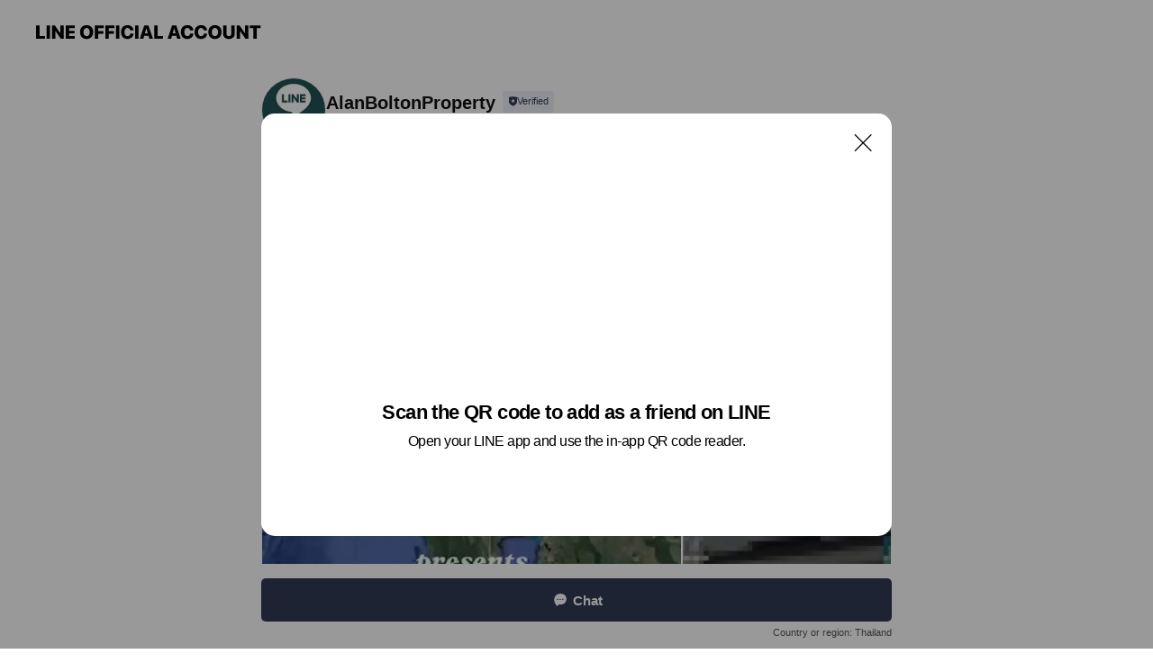

--- FILE ---
content_type: text/html; charset=utf-8
request_url: https://page.line.me/659dmdfe?openQrModal=true
body_size: 11730
content:
<!DOCTYPE html><html lang="en"><script id="oa-script-list" type="application/json">https://page.line-scdn.net/_next/static/chunks/pages/_app-c0b699a9d6347812.js,https://page.line-scdn.net/_next/static/chunks/pages/%5BsearchId%5D-b8e443852bbb5573.js</script><head><meta charSet="UTF-8"/><meta name="viewport" content="width=device-width,initial-scale=1,minimum-scale=1,maximum-scale=1,user-scalable=no,viewport-fit=cover"/><link rel="apple-touch-icon" sizes="180x180" href="https://page.line-scdn.net/favicons/apple-touch-icon.png"/><link rel="icon" type="image/png" sizes="32x32" href="https://page.line-scdn.net/favicons/favicon-32x32.png"/><link rel="icon" type="image/png" sizes="16x16" href="https://page.line-scdn.net/favicons/favicon-16x16.png&quot;"/><link rel="mask-icon" href="https://page.line-scdn.net/favicons/safari-pinned-tab.svg" color="#4ecd00"/><link rel="shortcut icon" href="https://page.line-scdn.net/favicons/favicon.ico"/><meta name="theme-color" content="#ffffff"/><meta property="og:image" content="https://page-share.line.me//%40659dmdfe/global/og_image.png?ts=1769077684805"/><meta name="twitter:card" content="summary_large_image"/><link rel="stylesheet" href="https://unpkg.com/swiper@6.8.1/swiper-bundle.min.css"/><title>AlanBoltonProperty | LINE Official Account</title><meta property="og:title" content="AlanBoltonProperty | LINE Official Account"/><meta name="twitter:title" content="AlanBoltonProperty | LINE Official Account"/><link rel="canonical" href="https://page.line.me/659dmdfe"/><meta property="line:service_name" content="Official Account"/><meta name="description" content="AlanBoltonProperty&#x27;s LINE official account profile page. Add them as a friend for the latest news."/><link rel="preload" as="image" href="https://voom-obs.line-scdn.net/r/myhome/hex/cj0tNHFmY3VlY21na3NkaiZzPWpwNyZ0PWQmdT0xZmJlNGtocGczaDAwJmk9MA/w480" media="(max-width: 480px)"/><link rel="preload" as="image" href="https://voom-obs.line-scdn.net/r/myhome/hex/cj0tNHFmY3VlY21na3NkaiZzPWpwNyZ0PWQmdT0xZmJlNGtocGczaDAwJmk9MA/w750" media="(min-width: 480.1px)"/><meta name="next-head-count" content="19"/><link rel="preload" href="https://page.line-scdn.net/_next/static/css/5066c0effeea9cdd.css" as="style"/><link rel="stylesheet" href="https://page.line-scdn.net/_next/static/css/5066c0effeea9cdd.css" data-n-g=""/><link rel="preload" href="https://page.line-scdn.net/_next/static/css/32cf1b1e6f7e57c2.css" as="style"/><link rel="stylesheet" href="https://page.line-scdn.net/_next/static/css/32cf1b1e6f7e57c2.css" data-n-p=""/><noscript data-n-css=""></noscript><script defer="" nomodule="" src="https://page.line-scdn.net/_next/static/chunks/polyfills-c67a75d1b6f99dc8.js"></script><script src="https://page.line-scdn.net/_next/static/chunks/webpack-53e0f634be95aa19.js" defer=""></script><script src="https://page.line-scdn.net/_next/static/chunks/framework-5d5971fdfab04833.js" defer=""></script><script src="https://page.line-scdn.net/_next/static/chunks/main-34d3f9ccc87faeb3.js" defer=""></script><script src="https://page.line-scdn.net/_next/static/chunks/e893f787-81841bf25f7a5b4d.js" defer=""></script><script src="https://page.line-scdn.net/_next/static/chunks/fd0ff8c8-d43e8626c80b2f59.js" defer=""></script><script src="https://page.line-scdn.net/_next/static/chunks/518-b33b01654ebc3704.js" defer=""></script><script src="https://page.line-scdn.net/_next/static/chunks/421-6db75eee1ddcc32a.js" defer=""></script><script src="https://page.line-scdn.net/_next/static/chunks/35-fb8646fb484f619c.js" defer=""></script><script src="https://page.line-scdn.net/_next/static/chunks/840-7f91c406241fc0b6.js" defer=""></script><script src="https://page.line-scdn.net/_next/static/chunks/137-ae3cbf072ff48020.js" defer=""></script><script src="https://page.line-scdn.net/_next/static/chunks/124-86d261272c7b9cdd.js" defer=""></script><script src="https://page.line-scdn.net/_next/static/chunks/693-01dc988928332a88.js" defer=""></script><script src="https://page.line-scdn.net/_next/static/chunks/716-15a06450f7be7982.js" defer=""></script><script src="https://page.line-scdn.net/_next/static/chunks/155-8eb63f2603fef270.js" defer=""></script><script src="https://page.line-scdn.net/_next/static/bbauL09QAT8MhModpG-Ma/_buildManifest.js" defer=""></script><script src="https://page.line-scdn.net/_next/static/bbauL09QAT8MhModpG-Ma/_ssgManifest.js" defer=""></script></head><body class=""><div id="__next"><div class="wrap main" style="--profile-button-color:#323b54" data-background="false" data-theme="true" data-js-top="true"><header id="header" class="header header_web"><div class="header_wrap"><span class="header_logo"><svg xmlns="http://www.w3.org/2000/svg" fill="none" viewBox="0 0 250 17" class="header_logo_image" role="img" aria-label="LINE OFFICIAL ACCOUNT" title="LINE OFFICIAL ACCOUNT"><path fill="#000" d="M.118 16V1.204H3.88v11.771h6.121V16zm11.607 0V1.204h3.763V16zm6.009 0V1.204h3.189l5.916 8.541h.072V1.204h3.753V16h-3.158l-5.947-8.634h-.072V16zm15.176 0V1.204h10.14v3.025h-6.377V7.15h5.998v2.83h-5.998v2.994h6.378V16zm23.235.267c-4.491 0-7.3-2.943-7.3-7.66v-.02c0-4.707 2.83-7.65 7.3-7.65 4.502 0 7.311 2.943 7.311 7.65v.02c0 4.717-2.8 7.66-7.311 7.66m0-3.118c2.153 0 3.486-1.763 3.486-4.542v-.02c0-2.8-1.363-4.533-3.486-4.533-2.102 0-3.466 1.723-3.466 4.532v.02c0 2.81 1.354 4.543 3.466 4.543M65.291 16V1.204h10.07v3.025h-6.306v3.373h5.732v2.881h-5.732V16zm11.731 0V1.204h10.07v3.025h-6.307v3.373h5.732v2.881h-5.732V16zm11.73 0V1.204h3.764V16zm12.797.267c-4.44 0-7.198-2.84-7.198-7.67v-.01c0-4.83 2.779-7.65 7.198-7.65 3.866 0 6.542 2.481 6.676 5.793v.103h-3.62l-.021-.154c-.235-1.538-1.312-2.625-3.035-2.625-2.06 0-3.363 1.692-3.363 4.522v.01c0 2.861 1.313 4.563 3.374 4.563 1.63 0 2.789-1.015 3.045-2.666l.02-.112h3.62l-.01.112c-.133 3.312-2.84 5.784-6.686 5.784m8.47-.267V1.204h3.763V16zm5.189 0 4.983-14.796h4.604L129.778 16h-3.947l-.923-3.25h-4.83l-.923 3.25zm7.249-11.577-1.6 5.62h3.271l-1.599-5.62zM131.204 16V1.204h3.763v11.771h6.121V16zm14.868 0 4.983-14.796h4.604L160.643 16h-3.948l-.923-3.25h-4.83L150.02 16zm7.249-11.577-1.599 5.62h3.271l-1.6-5.62zm14.653 11.844c-4.44 0-7.198-2.84-7.198-7.67v-.01c0-4.83 2.779-7.65 7.198-7.65 3.866 0 6.542 2.481 6.675 5.793v.103h-3.619l-.021-.154c-.236-1.538-1.312-2.625-3.035-2.625-2.061 0-3.363 1.692-3.363 4.522v.01c0 2.861 1.312 4.563 3.373 4.563 1.631 0 2.789-1.015 3.046-2.666l.02-.112h3.62l-.01.112c-.134 3.312-2.841 5.784-6.686 5.784m15.258 0c-4.44 0-7.198-2.84-7.198-7.67v-.01c0-4.83 2.778-7.65 7.198-7.65 3.866 0 6.542 2.481 6.675 5.793v.103h-3.619l-.021-.154c-.236-1.538-1.312-2.625-3.035-2.625-2.061 0-3.363 1.692-3.363 4.522v.01c0 2.861 1.312 4.563 3.373 4.563 1.631 0 2.789-1.015 3.046-2.666l.02-.112h3.62l-.011.112c-.133 3.312-2.84 5.784-6.685 5.784m15.36 0c-4.491 0-7.3-2.943-7.3-7.66v-.02c0-4.707 2.83-7.65 7.3-7.65 4.502 0 7.311 2.943 7.311 7.65v.02c0 4.717-2.799 7.66-7.311 7.66m0-3.118c2.154 0 3.487-1.763 3.487-4.542v-.02c0-2.8-1.364-4.533-3.487-4.533-2.102 0-3.466 1.723-3.466 4.532v.02c0 2.81 1.354 4.543 3.466 4.543m15.514 3.118c-3.855 0-6.367-2.184-6.367-5.517V1.204h3.763v9.187c0 1.723.923 2.758 2.615 2.758 1.681 0 2.604-1.035 2.604-2.758V1.204h3.763v9.546c0 3.322-2.491 5.517-6.378 5.517M222.73 16V1.204h3.189l5.916 8.541h.072V1.204h3.753V16h-3.158l-5.947-8.634h-.072V16zm18.611 0V4.229h-4.081V1.204h11.915v3.025h-4.081V16z"></path></svg></span></div></header><div class="container"><div data-intersection-target="profileFace" class="_root_f63qr_2 _modeLiffApp_f63qr_155"><div class="_account_f63qr_11"><div class="_accountHead_f63qr_16"><div class="_accountHeadIcon_f63qr_22"><a class="_accountHeadIconLink_f63qr_31" href="/659dmdfe/profile/img"><div class="_root_19dwp_1"><img class="_thumbnailImage_19dwp_8" src="https://profile.line-scdn.net/0h8rU7caIXZ11oTnWzKa4YClQLaTAfYGEVEH8ra0RIPToSLCVZVCApbExHPmlFLCdcVCEhaUtLPzoS/preview" alt="Show profile photo" width="70" height="70"/></div></a></div><div class="_accountHeadContents_f63qr_34"><h1 class="_accountHeadTitle_f63qr_37"><span class="_accountHeadTitleText_f63qr_51">AlanBoltonProperty</span><button type="button" class="_accountHeadBadge_f63qr_54" aria-label="Show account info"><span class="_root_4p75h_1 _typeCertified_4p75h_20"><span class="_icon_4p75h_17"><span role="img" aria-label="Verification status" class="la labs _iconImage_4p75h_17" style="width:11px;aspect-ratio:1;display:inline-grid;place-items:stretch"><svg xmlns="http://www.w3.org/2000/svg" data-laicon-version="10.2" viewBox="0 0 20 20" fill="currentColor"><g transform="translate(-2 -2)"><path d="M12 2.5c-3.7 0-6.7.7-7.8 1-.3.2-.5.5-.5.8v8.9c0 3.2 4.2 6.3 8 8.2.1 0 .2.1.3.1s.2 0 .3-.1c3.9-1.9 8-5 8-8.2V4.3c0-.3-.2-.6-.5-.7-1.1-.3-4.1-1.1-7.8-1.1zm0 4.2 1.2 2.7 2.7.3-1.9 2 .4 2.8-2.4-1.2-2.4 1.3.4-2.8-1.9-2 2.7-.3L12 6.7z"/></g></svg></span></span><span class="_label_4p75h_42">Verified</span></span></button></h1><div class="_accountHeadSubTexts_f63qr_58"><p class="_accountHeadSubText_f63qr_58">Friends<!-- --> <!-- -->6,069</p></div></div></div><div class="_accountInfo_f63qr_73"><p class="_accountInfoText_f63qr_85">Sale &amp; Rent</p></div><div class="_actionButtons_f63qr_152"><div><div class="_root_1nhde_1"><button type="button" class="_button_1nhde_9"><span class="_icon_1nhde_31"><span role="img" class="la lar" style="width:14px;aspect-ratio:1;display:inline-grid;place-items:stretch"><svg xmlns="http://www.w3.org/2000/svg" data-laicon-version="15.0" viewBox="0 0 20 20" fill="currentColor"><g transform="translate(-2 -2)"><path d="M11.8722 10.2255a.9.9 0 1 0 0 1.8.9.9 0 0 0 0-1.8Zm-3.5386 0a.9.9 0 1 0 0 1.8.9.9 0 0 0 0-1.8Zm7.0767 0a.9.9 0 1 0 0 1.8.9.9 0 0 0 0-1.8Z"/><path d="M6.5966 6.374c-1.256 1.2676-1.988 3.1338-1.988 5.5207 0 2.8387 1.6621 5.3506 2.8876 6.8107.6247-.8619 1.6496-1.7438 3.2265-1.7444h.0015l2.2892-.0098h.0028c3.4682 0 6.2909-2.8223 6.2909-6.2904 0-1.9386-.7072-3.4895-1.9291-4.5632C16.1475 5.0163 14.3376 4.37 12.0582 4.37c-2.3602 0-4.2063.7369-5.4616 2.004Zm-.9235-.915C7.2185 3.8991 9.4223 3.07 12.0582 3.07c2.5189 0 4.6585.7159 6.1779 2.051 1.5279 1.3427 2.371 3.2622 2.371 5.5398 0 4.1857-3.4041 7.5896-7.5894 7.5904h-.0015l-2.2892.0098h-.0028c-1.33 0-2.114.9634-2.5516 1.8265l-.4192.8269-.6345-.676c-1.2252-1.3055-3.8103-4.4963-3.8103-8.3437 0-2.6555.8198-4.8767 2.3645-6.4358Z"/></g></svg></span></span><span class="_label_1nhde_14">Chat</span></button></div><div class="_root_1nhde_1"><a role="button" href="https://line.me/R/home/public/main?id=659dmdfe&amp;utm_source=businessprofile&amp;utm_medium=action_btn" class="_button_1nhde_9"><span class="_icon_1nhde_31"><span role="img" class="la lar" style="width:14px;aspect-ratio:1;display:inline-grid;place-items:stretch"><svg xmlns="http://www.w3.org/2000/svg" data-laicon-version="15.0" viewBox="0 0 20 20" fill="currentColor"><g transform="translate(-2 -2)"><path d="M6.0001 4.5104a.35.35 0 0 0-.35.35v14.2792a.35.35 0 0 0 .35.35h12a.35.35 0 0 0 .35-.35V4.8604a.35.35 0 0 0-.35-.35h-12Zm-1.65.35c0-.9112.7387-1.65 1.65-1.65h12c.9113 0 1.65.7388 1.65 1.65v14.2792c0 .9113-.7387 1.65-1.65 1.65h-12c-.9113 0-1.65-.7387-1.65-1.65V4.8604Z"/><path d="M15.0534 12.65H8.9468v-1.3h6.1066v1.3Zm0-3.3413H8.9468v-1.3h6.1066v1.3Zm0 6.6827H8.9468v-1.3h6.1066v1.3Z"/></g></svg></span></span><span class="_label_1nhde_14">Posts</span></a></div><div class="_root_1nhde_1"><button type="button" class="_button_1nhde_9"><span class="_icon_1nhde_31"><span role="img" class="la lar" style="width:14px;aspect-ratio:1;display:inline-grid;place-items:stretch"><svg xmlns="http://www.w3.org/2000/svg" data-laicon-version="15.0" viewBox="0 0 20 20" fill="currentColor"><g transform="translate(-2 -2)"><path d="m7.2948 4.362 2.555 2.888a.137.137 0 0 1-.005.188l-1.771 1.771a.723.723 0 0 0-.183.316.8889.8889 0 0 0-.031.215 1.42 1.42 0 0 0 .038.351c.052.23.16.51.333.836.348.654.995 1.551 2.143 2.699 1.148 1.148 2.045 1.795 2.7 2.144.325.173.605.28.835.332.113.025.233.042.351.038a.8881.8881 0 0 0 .215-.031.7244.7244 0 0 0 .316-.183l1.771-1.772a.1367.1367 0 0 1 .188-.005l2.889 2.556a.9241.9241 0 0 1 .04 1.346l-1.5 1.5c-.11.11-.4.28-.93.358-.516.076-1.21.058-2.06-.153-1.7-.422-4.002-1.608-6.67-4.276-2.667-2.667-3.853-4.97-4.275-6.668-.21-.851-.23-1.545-.153-2.06.079-.53.248-.821.358-.93l1.5-1.501a.9239.9239 0 0 1 1.346.04v.001Zm.973-.862a2.224 2.224 0 0 0-3.238-.099l-1.5 1.5c-.376.377-.623.97-.725 1.66-.104.707-.068 1.573.178 2.564.492 1.982 1.827 4.484 4.618 7.274 2.79 2.791 5.292 4.126 7.275 4.618.99.246 1.856.282 2.563.178.69-.102 1.283-.349 1.66-.725l1.5-1.5a2.2247 2.2247 0 0 0 .4408-2.5167 2.2252 2.2252 0 0 0-.5398-.7213l-2.889-2.557a1.4369 1.4369 0 0 0-1.968.06l-1.565 1.565a2.7941 2.7941 0 0 1-.393-.177c-.509-.27-1.305-.828-2.392-1.915-1.087-1.088-1.644-1.883-1.915-2.392a2.6894 2.6894 0 0 1-.177-.393l1.564-1.565c.537-.537.563-1.4.06-1.968L8.2678 3.5Z"/></g></svg></span></span><span class="_label_1nhde_14">LINE Call (free)</span></button></div></div></div></div></div><div class="content"><section class="section media_seemore" id="plugin-media-520756825004990" data-js-plugin="media"><a data-testid="link-with-next" class="link" href="/659dmdfe/media/520756825004990"><h2 class="title_section" data-testid="plugin-header"><span class="title">Mixed media feed</span><span class="text_more">See more</span></h2></a><div class="photo_plugin"><div class="photo_item ico_video"><a data-testid="link-with-next" href="/659dmdfe/media/520756825004990/item/1173217437372608500"><picture class="picture"><source media="(min-width: 480px)" srcSet="https://voom-obs.line-scdn.net/r/myhome/hex/cj0tNHFmY3VlY21na3NkaiZzPWpwNyZ0PWQmdT0xZmJlNGtocGczaDAwJmk9MA/w750?0"/><img class="image" alt="" src="https://voom-obs.line-scdn.net/r/myhome/hex/cj0tNHFmY3VlY21na3NkaiZzPWpwNyZ0PWQmdT0xZmJlNGtocGczaDAwJmk9MA/w480?0"/></picture></a></div><div class="photo_item"><a data-testid="link-with-next" href="/659dmdfe/media/520756825004990/item/1173165501853663000"><picture class="picture"><img class="image" alt=""/></picture></a></div><div class="photo_item"><a data-testid="link-with-next" href="/659dmdfe/media/520756825004990/item/1173105154431400400"><picture class="picture"><img class="image" alt=""/></picture></a></div><div class="photo_item"><a data-testid="link-with-next" href="/659dmdfe/media/520756825004990/item/1167108331589026600"><picture class="picture"><img class="image" alt=""/></picture></a></div><div class="photo_item"><a data-testid="link-with-next" href="/659dmdfe/media/520756825004990/item/1167092612682471200"><picture class="picture"><img class="image" alt=""/></picture></a></div><div class="photo_item"><a data-testid="link-with-next" href="/659dmdfe/media/520756825004990/item/1167084277278861800"><picture class="picture"><img class="image" alt=""/></picture></a></div><div class="photo_item"><a data-testid="link-with-next" href="/659dmdfe/media/520756825004990/item/1167040863560644600"><picture class="picture"><img class="image" alt=""/></picture></a></div><div class="photo_item"><a data-testid="link-with-next" href="/659dmdfe/media/520756825004990/item/1166972012230981600"><picture class="picture"><img class="image" alt=""/></picture></a></div><div class="photo_item"><a data-testid="link-with-next" href="/659dmdfe/media/520756825004990/item/1166919667708789000"><picture class="picture"><img class="image" alt=""/></picture></a></div></div></section><div class="go_top"><a class="btn_top"><span class="icon"><svg xmlns="http://www.w3.org/2000/svg" width="10" height="11" viewBox="0 0 10 11"><g fill="#111"><path d="M1.464 6.55L.05 5.136 5 .186 6.414 1.6z"></path><path d="M9.95 5.136L5 .186 3.586 1.6l4.95 4.95z"></path><path d="M6 1.507H4v9.259h2z"></path></g></svg></span><span class="text">Top</span></a></div></div></div><div id="footer" class="footer"><div class="account_info"><span class="text">@abpc</span></div><div class="provider_info"><span class="text">© LY Corporation</span><div class="link_group"><a data-testid="link-with-next" class="link" href="/659dmdfe/report">Report</a><a target="_self" rel="noopener" href="https://liff.line.me/1654867680-wGKa63aV/?utm_source=LINE&amp;utm_medium=referral&amp;utm_campaign=oa_profile_footer" class="link">Other official accounts</a></div></div></div><div class="floating_bar is_active"><div class="floating_button is_active"><a target="_blank" rel="noopener" data-js-chat-button="true" class="button_profile"><button type="button" class="button button_chat"><div class="button_content"><i class="icon"><svg xmlns="http://www.w3.org/2000/svg" width="39" height="38" viewBox="0 0 39 38"><path fill="#3C3E43" d="M24.89 19.19a1.38 1.38 0 11-.003-2.76 1.38 1.38 0 01.004 2.76m-5.425 0a1.38 1.38 0 110-2.76 1.38 1.38 0 010 2.76m-5.426 0a1.38 1.38 0 110-2.76 1.38 1.38 0 010 2.76m5.71-13.73c-8.534 0-13.415 5.697-13.415 13.532 0 7.834 6.935 13.875 6.935 13.875s1.08-4.113 4.435-4.113c1.163 0 2.147-.016 3.514-.016 6.428 0 11.64-5.211 11.64-11.638 0-6.428-4.573-11.64-13.108-11.64"></path></svg><svg width="20" height="20" viewBox="0 0 20 20" fill="none" xmlns="http://www.w3.org/2000/svg"><path fill-rule="evenodd" clip-rule="evenodd" d="M2.792 9.92c0-4.468 2.862-7.355 7.291-7.355 4.329 0 7.124 2.483 7.124 6.326a6.332 6.332 0 01-6.325 6.325l-1.908.008c-1.122 0-1.777.828-2.129 1.522l-.348.689-.53-.563c-1.185-1.264-3.175-3.847-3.175-6.953zm5.845 1.537h.834V7.024h-.834v1.8H7.084V7.046h-.833v4.434h.833V9.658h1.553v1.8zm4.071-4.405h.834v2.968h-.834V7.053zm-2.09 4.395h.833V8.48h-.834v2.967zm.424-3.311a.542.542 0 110-1.083.542.542 0 010 1.083zm1.541 2.77a.542.542 0 101.084 0 .542.542 0 00-1.084 0z" fill="#fff"></path></svg></i><span class="text">Chat</span></div></button></a></div><div class="region_area">Country or region:<!-- --> <!-- -->Thailand</div></div></div></div><script src="https://static.line-scdn.net/liff/edge/versions/2.27.1/sdk.js"></script><script src="https://static.line-scdn.net/uts/edge/stable/uts.js"></script><script id="__NEXT_DATA__" type="application/json">{"props":{"pageProps":{"initialDataString":"{\"lang\":\"en\",\"origin\":\"web\",\"opener\":{},\"device\":\"Desktop\",\"lineAppVersion\":\"\",\"requestedSearchId\":\"659dmdfe\",\"openQrModal\":true,\"isBusinessAccountLineMeDomain\":false,\"account\":{\"accountInfo\":{\"id\":\"520756825004988\",\"countryCode\":\"TH\",\"managingCountryCode\":\"TH\",\"basicSearchId\":\"@659dmdfe\",\"premiumSearchId\":\"@abpc\",\"subPageId\":\"520756825004989\",\"profileConfig\":{\"activateSearchId\":true,\"activateFollowerCount\":true},\"shareInfoImage\":\"https://page-share.line.me//%40659dmdfe/global/og_image.png?ts=1769077684805\",\"friendCount\":6069},\"profile\":{\"type\":\"basic\",\"name\":\"AlanBoltonProperty\",\"badgeType\":\"certified\",\"profileImg\":{\"original\":\"https://profile.line-scdn.net/0h8rU7caIXZ11oTnWzKa4YClQLaTAfYGEVEH8ra0RIPToSLCVZVCApbExHPmlFLCdcVCEhaUtLPzoS\",\"thumbs\":{\"xSmall\":\"https://profile.line-scdn.net/0h8rU7caIXZ11oTnWzKa4YClQLaTAfYGEVEH8ra0RIPToSLCVZVCApbExHPmlFLCdcVCEhaUtLPzoS/preview\",\"small\":\"https://profile.line-scdn.net/0h8rU7caIXZ11oTnWzKa4YClQLaTAfYGEVEH8ra0RIPToSLCVZVCApbExHPmlFLCdcVCEhaUtLPzoS/preview\",\"mid\":\"https://profile.line-scdn.net/0h8rU7caIXZ11oTnWzKa4YClQLaTAfYGEVEH8ra0RIPToSLCVZVCApbExHPmlFLCdcVCEhaUtLPzoS/preview\",\"large\":\"https://profile.line-scdn.net/0h8rU7caIXZ11oTnWzKa4YClQLaTAfYGEVEH8ra0RIPToSLCVZVCApbExHPmlFLCdcVCEhaUtLPzoS/preview\",\"xLarge\":\"https://profile.line-scdn.net/0h8rU7caIXZ11oTnWzKa4YClQLaTAfYGEVEH8ra0RIPToSLCVZVCApbExHPmlFLCdcVCEhaUtLPzoS/preview\",\"xxLarge\":\"https://profile.line-scdn.net/0h8rU7caIXZ11oTnWzKa4YClQLaTAfYGEVEH8ra0RIPToSLCVZVCApbExHPmlFLCdcVCEhaUtLPzoS/preview\"}},\"btnList\":[{\"type\":\"chat\",\"color\":\"#3c3e43\",\"chatReplyTimeDisplay\":false},{\"type\":\"home\",\"color\":\"#3c3e43\"},{\"type\":\"call\",\"color\":\"#3c3e43\",\"label\":\"free\",\"callType\":\"oacall\",\"tel\":\"\"}],\"buttonColor\":\"#323b54\",\"info\":{\"statusMsg\":\"Sale \u0026 Rent\",\"basicInfo\":null},\"oaCallable\":true,\"floatingBarMessageList\":[],\"actionButtonServiceUrls\":[{\"buttonType\":\"HOME\",\"url\":\"https://line.me/R/home/public/main?id=659dmdfe\"}],\"displayInformation\":{\"workingTime\":null,\"budget\":null,\"callType\":null,\"oaCallable\":false,\"oaCallAnyway\":false,\"tel\":null,\"website\":null,\"address\":null,\"newAddress\":null,\"oldAddressDeprecated\":false}},\"pluginList\":[{\"type\":\"media\",\"id\":\"520756825004990\",\"content\":{\"itemList\":[{\"type\":\"media\",\"id\":\"1173217437372608500\",\"srcType\":\"timeline\",\"item\":{\"type\":\"video\",\"body\":\"🌟 Last Chance to Register for Our Highgrove Villas Launch Event! 🌟\\n\\nThe event is TOMORROW NIGHT, and we’re thrilled to welcome agents with clients, prospective home buyers, and investors to experien...\",\"video\":{\"url\":\"https://voom-obs.line-scdn.net/r/myhome/hex/cj0tNHFmY3VlY21na3NkaiZzPWpwNyZ0PWQmdT0xZmJlNGtocGczaDAwJmk9MA\",\"thumbs\":{\"xSmall\":\"https://voom-obs.line-scdn.net/r/myhome/hex/cj0tNHFmY3VlY21na3NkaiZzPWpwNyZ0PWQmdT0xZmJlNGtocGczaDAwJmk9MA/w100\",\"small\":\"https://voom-obs.line-scdn.net/r/myhome/hex/cj0tNHFmY3VlY21na3NkaiZzPWpwNyZ0PWQmdT0xZmJlNGtocGczaDAwJmk9MA/w240\",\"mid\":\"https://voom-obs.line-scdn.net/r/myhome/hex/cj0tNHFmY3VlY21na3NkaiZzPWpwNyZ0PWQmdT0xZmJlNGtocGczaDAwJmk9MA/w480\",\"large\":\"https://voom-obs.line-scdn.net/r/myhome/hex/cj0tNHFmY3VlY21na3NkaiZzPWpwNyZ0PWQmdT0xZmJlNGtocGczaDAwJmk9MA/w750\",\"xLarge\":\"https://voom-obs.line-scdn.net/r/myhome/hex/cj0tNHFmY3VlY21na3NkaiZzPWpwNyZ0PWQmdT0xZmJlNGtocGczaDAwJmk9MA/w960\",\"xxLarge\":\"https://voom-obs.line-scdn.net/r/myhome/hex/cj0tNHFmY3VlY21na3NkaiZzPWpwNyZ0PWQmdT0xZmJlNGtocGczaDAwJmk9MA/w2400\"}}}},{\"type\":\"media\",\"id\":\"1173165501853663000\",\"srcType\":\"timeline\",\"item\":{\"type\":\"photo\",\"body\":\"🎉 เปิดตัวโครงการ HighGrove Villas อย่างเป็นทางการ! 🏡✨\u2028Alan Bolton Property ขอเชิญเพื่อนๆเอเจ้นทุกท่านมาร่วมงานเปิดตัวโครงการ HighGrove Villas ที่สุดพิเศษพร้อมรับคอมมิชชั่นเต็ม 5%!\\n🗓 วันที่: 22 พฤศจ...\",\"img\":{\"original\":\"https://voom-obs.line-scdn.net/r/myhome/hex/cj0tN2NuNjdoMjcwZXQwMCZzPWpwNyZ0PWQmdT0xZjlnN2Vram8zajAwJmk9MA\",\"thumbs\":{\"xSmall\":\"https://voom-obs.line-scdn.net/r/myhome/hex/cj0tN2NuNjdoMjcwZXQwMCZzPWpwNyZ0PWQmdT0xZjlnN2Vram8zajAwJmk9MA/w100\",\"small\":\"https://voom-obs.line-scdn.net/r/myhome/hex/cj0tN2NuNjdoMjcwZXQwMCZzPWpwNyZ0PWQmdT0xZjlnN2Vram8zajAwJmk9MA/w240\",\"mid\":\"https://voom-obs.line-scdn.net/r/myhome/hex/cj0tN2NuNjdoMjcwZXQwMCZzPWpwNyZ0PWQmdT0xZjlnN2Vram8zajAwJmk9MA/w480\",\"large\":\"https://voom-obs.line-scdn.net/r/myhome/hex/cj0tN2NuNjdoMjcwZXQwMCZzPWpwNyZ0PWQmdT0xZjlnN2Vram8zajAwJmk9MA/w750\",\"xLarge\":\"https://voom-obs.line-scdn.net/r/myhome/hex/cj0tN2NuNjdoMjcwZXQwMCZzPWpwNyZ0PWQmdT0xZjlnN2Vram8zajAwJmk9MA/w960\",\"xxLarge\":\"https://voom-obs.line-scdn.net/r/myhome/hex/cj0tN2NuNjdoMjcwZXQwMCZzPWpwNyZ0PWQmdT0xZjlnN2Vram8zajAwJmk9MA/w2400\"}}}},{\"type\":\"media\",\"id\":\"1173105154431400400\",\"srcType\":\"timeline\",\"item\":{\"type\":\"photo\",\"body\":\"📢 Invitation to the HighGrove Villas Launch Party! 🏡🍷\\n\\nWe’re thrilled to invite you to an exclusive launch event for the HighGrove Villas Development at Lake Mabprachan!\\n\\n🗓 Date: 22nd November🕔 T...\",\"img\":{\"original\":\"https://voom-obs.line-scdn.net/r/myhome/hex/cj0xYzQ1NG1laHVmcWw4JnM9anA3JnQ9ZCZ1PTFmNzg5Y2R0ZzNoZzAmaT0w\",\"thumbs\":{\"xSmall\":\"https://voom-obs.line-scdn.net/r/myhome/hex/cj0xYzQ1NG1laHVmcWw4JnM9anA3JnQ9ZCZ1PTFmNzg5Y2R0ZzNoZzAmaT0w/w100\",\"small\":\"https://voom-obs.line-scdn.net/r/myhome/hex/cj0xYzQ1NG1laHVmcWw4JnM9anA3JnQ9ZCZ1PTFmNzg5Y2R0ZzNoZzAmaT0w/w240\",\"mid\":\"https://voom-obs.line-scdn.net/r/myhome/hex/cj0xYzQ1NG1laHVmcWw4JnM9anA3JnQ9ZCZ1PTFmNzg5Y2R0ZzNoZzAmaT0w/w480\",\"large\":\"https://voom-obs.line-scdn.net/r/myhome/hex/cj0xYzQ1NG1laHVmcWw4JnM9anA3JnQ9ZCZ1PTFmNzg5Y2R0ZzNoZzAmaT0w/w750\",\"xLarge\":\"https://voom-obs.line-scdn.net/r/myhome/hex/cj0xYzQ1NG1laHVmcWw4JnM9anA3JnQ9ZCZ1PTFmNzg5Y2R0ZzNoZzAmaT0w/w960\",\"xxLarge\":\"https://voom-obs.line-scdn.net/r/myhome/hex/cj0xYzQ1NG1laHVmcWw4JnM9anA3JnQ9ZCZ1PTFmNzg5Y2R0ZzNoZzAmaT0w/w2400\"}}}},{\"type\":\"media\",\"id\":\"1167108331589026600\",\"srcType\":\"timeline\",\"item\":{\"type\":\"photo\",\"body\":\"🎄Seasons Greetings🎄\\nFrom Alan Bolton Property Consultants🎉\\nOur Christmas \u0026 New Year opening hours are as follows\\nMay your happiness be large, and your bills be small. 🎄\\n🎁🎁🎁🎁🎁🎁🎁🎁🎁🎁🎁🎁\\n📧...\",\"img\":{\"original\":\"https://voom-obs.line-scdn.net/r/myhome/hex/cj0tNW51aHYxNzliNXBoaSZzPWpwNyZ0PW0mdT0xODdyZ250MTAzaDAwJmk9Mg\",\"thumbs\":{\"xSmall\":\"https://voom-obs.line-scdn.net/r/myhome/hex/cj0tNW51aHYxNzliNXBoaSZzPWpwNyZ0PW0mdT0xODdyZ250MTAzaDAwJmk9Mg/w100\",\"small\":\"https://voom-obs.line-scdn.net/r/myhome/hex/cj0tNW51aHYxNzliNXBoaSZzPWpwNyZ0PW0mdT0xODdyZ250MTAzaDAwJmk9Mg/w240\",\"mid\":\"https://voom-obs.line-scdn.net/r/myhome/hex/cj0tNW51aHYxNzliNXBoaSZzPWpwNyZ0PW0mdT0xODdyZ250MTAzaDAwJmk9Mg/w480\",\"large\":\"https://voom-obs.line-scdn.net/r/myhome/hex/cj0tNW51aHYxNzliNXBoaSZzPWpwNyZ0PW0mdT0xODdyZ250MTAzaDAwJmk9Mg/w750\",\"xLarge\":\"https://voom-obs.line-scdn.net/r/myhome/hex/cj0tNW51aHYxNzliNXBoaSZzPWpwNyZ0PW0mdT0xODdyZ250MTAzaDAwJmk9Mg/w960\",\"xxLarge\":\"https://voom-obs.line-scdn.net/r/myhome/hex/cj0tNW51aHYxNzliNXBoaSZzPWpwNyZ0PW0mdT0xODdyZ250MTAzaDAwJmk9Mg/w2400\"}}}},{\"type\":\"media\",\"id\":\"1167092612682471200\",\"srcType\":\"timeline\",\"item\":{\"type\":\"photo\",\"body\":\"6 Bedroom House for Sale\\n🔰Sale Price 95,000,000 THB \\n2,731,141 USD | 2,260,559 GBP | 2,620,429 EUR\\n#ABPC0100\\n✅6 Bedrooms 9 Bathrooms \\n✅Maids Quarter\\n✅4 Car Underground Garages\\n✅Living Area: 750 m2 \\n✅...\",\"img\":{\"original\":\"https://voom-obs.line-scdn.net/r/myhome/hex/cj0yZWhsbnY4Mm83NDhqJnM9anA3JnQ9bSZ1PTE4NzhwM3E1ZzNsMDAmaT02\",\"thumbs\":{\"xSmall\":\"https://voom-obs.line-scdn.net/r/myhome/hex/cj0yZWhsbnY4Mm83NDhqJnM9anA3JnQ9bSZ1PTE4NzhwM3E1ZzNsMDAmaT02/w100\",\"small\":\"https://voom-obs.line-scdn.net/r/myhome/hex/cj0yZWhsbnY4Mm83NDhqJnM9anA3JnQ9bSZ1PTE4NzhwM3E1ZzNsMDAmaT02/w240\",\"mid\":\"https://voom-obs.line-scdn.net/r/myhome/hex/cj0yZWhsbnY4Mm83NDhqJnM9anA3JnQ9bSZ1PTE4NzhwM3E1ZzNsMDAmaT02/w480\",\"large\":\"https://voom-obs.line-scdn.net/r/myhome/hex/cj0yZWhsbnY4Mm83NDhqJnM9anA3JnQ9bSZ1PTE4NzhwM3E1ZzNsMDAmaT02/w750\",\"xLarge\":\"https://voom-obs.line-scdn.net/r/myhome/hex/cj0yZWhsbnY4Mm83NDhqJnM9anA3JnQ9bSZ1PTE4NzhwM3E1ZzNsMDAmaT02/w960\",\"xxLarge\":\"https://voom-obs.line-scdn.net/r/myhome/hex/cj0yZWhsbnY4Mm83NDhqJnM9anA3JnQ9bSZ1PTE4NzhwM3E1ZzNsMDAmaT02/w2400\"}}}},{\"type\":\"media\",\"id\":\"1167084277278861800\",\"srcType\":\"timeline\",\"item\":{\"type\":\"photo\",\"body\":\"2 Bedroom Condo in Central Pattaya\\nRent price🔰35,000 THB/months \\n📌ABPC0096\\n📌Central Pattaya\\n📌2 Bedrooms 2 Bathrooms \\n📌Living Area: 56.88 m2 \\n📌Fully Furnished\\nMore information clicks\u003e\u003e\u003e🌎https://...\",\"img\":{\"original\":\"https://voom-obs.line-scdn.net/r/myhome/hex/cj03dTFtaHRyYWRnbzFyJnM9anA3JnQ9bSZ1PTE4NnVyNG5rMDNpMDAmaT02\",\"thumbs\":{\"xSmall\":\"https://voom-obs.line-scdn.net/r/myhome/hex/cj03dTFtaHRyYWRnbzFyJnM9anA3JnQ9bSZ1PTE4NnVyNG5rMDNpMDAmaT02/w100\",\"small\":\"https://voom-obs.line-scdn.net/r/myhome/hex/cj03dTFtaHRyYWRnbzFyJnM9anA3JnQ9bSZ1PTE4NnVyNG5rMDNpMDAmaT02/w240\",\"mid\":\"https://voom-obs.line-scdn.net/r/myhome/hex/cj03dTFtaHRyYWRnbzFyJnM9anA3JnQ9bSZ1PTE4NnVyNG5rMDNpMDAmaT02/w480\",\"large\":\"https://voom-obs.line-scdn.net/r/myhome/hex/cj03dTFtaHRyYWRnbzFyJnM9anA3JnQ9bSZ1PTE4NnVyNG5rMDNpMDAmaT02/w750\",\"xLarge\":\"https://voom-obs.line-scdn.net/r/myhome/hex/cj03dTFtaHRyYWRnbzFyJnM9anA3JnQ9bSZ1PTE4NnVyNG5rMDNpMDAmaT02/w960\",\"xxLarge\":\"https://voom-obs.line-scdn.net/r/myhome/hex/cj03dTFtaHRyYWRnbzFyJnM9anA3JnQ9bSZ1PTE4NnVyNG5rMDNpMDAmaT02/w2400\"}}}},{\"type\":\"media\",\"id\":\"1167040863560644600\",\"srcType\":\"timeline\",\"item\":{\"type\":\"photo\",\"body\":\"Studio Bedroom Condo for Sale in Jomtien\\n💰Sale price 1,400,000 THB\\n✅Studio Bedroom 1 Bathrooms \\n✅Living Area: 23 m2 \\n✅Fully Furnished\\n✅City Views\\n✅Jomtien\\nMore information clicks\u003e\u003e\u003e🌎https://bit.ly/3...\",\"img\":{\"original\":\"https://voom-obs.line-scdn.net/r/myhome/hex/cj0tNTNtbDlrMDRtcnE4aSZzPWpwNyZ0PW0mdT0xODViMzFoaDAzbGcwJmk9MA\",\"thumbs\":{\"xSmall\":\"https://voom-obs.line-scdn.net/r/myhome/hex/cj0tNTNtbDlrMDRtcnE4aSZzPWpwNyZ0PW0mdT0xODViMzFoaDAzbGcwJmk9MA/w100\",\"small\":\"https://voom-obs.line-scdn.net/r/myhome/hex/cj0tNTNtbDlrMDRtcnE4aSZzPWpwNyZ0PW0mdT0xODViMzFoaDAzbGcwJmk9MA/w240\",\"mid\":\"https://voom-obs.line-scdn.net/r/myhome/hex/cj0tNTNtbDlrMDRtcnE4aSZzPWpwNyZ0PW0mdT0xODViMzFoaDAzbGcwJmk9MA/w480\",\"large\":\"https://voom-obs.line-scdn.net/r/myhome/hex/cj0tNTNtbDlrMDRtcnE4aSZzPWpwNyZ0PW0mdT0xODViMzFoaDAzbGcwJmk9MA/w750\",\"xLarge\":\"https://voom-obs.line-scdn.net/r/myhome/hex/cj0tNTNtbDlrMDRtcnE4aSZzPWpwNyZ0PW0mdT0xODViMzFoaDAzbGcwJmk9MA/w960\",\"xxLarge\":\"https://voom-obs.line-scdn.net/r/myhome/hex/cj0tNTNtbDlrMDRtcnE4aSZzPWpwNyZ0PW0mdT0xODViMzFoaDAzbGcwJmk9MA/w2400\"}}}},{\"type\":\"media\",\"id\":\"1166972012230981600\",\"srcType\":\"timeline\",\"item\":{\"type\":\"photo\",\"body\":\"🏠Highland Park \\nHabitat Villa (Subsidiary of Habitat Group)\\nPROJECT LOCATION\\nHuai Yai, Bang Lamung District Pattaya, Chonburi\\nPROJECT LAND SIZE 🔰50 - 2 - 87.5 Rai\\nLAND SIZE 🔰 61 - 152 Sq.w.\\nUSABLE ...\",\"img\":{\"original\":\"https://voom-obs.line-scdn.net/r/myhome/hex/cj0tNTNraHBkODdmZzNuNyZzPWpwNyZ0PW0mdT0xODJwMGlrMzQza2cwJmk9OA\",\"thumbs\":{\"xSmall\":\"https://voom-obs.line-scdn.net/r/myhome/hex/cj0tNTNraHBkODdmZzNuNyZzPWpwNyZ0PW0mdT0xODJwMGlrMzQza2cwJmk9OA/w100\",\"small\":\"https://voom-obs.line-scdn.net/r/myhome/hex/cj0tNTNraHBkODdmZzNuNyZzPWpwNyZ0PW0mdT0xODJwMGlrMzQza2cwJmk9OA/w240\",\"mid\":\"https://voom-obs.line-scdn.net/r/myhome/hex/cj0tNTNraHBkODdmZzNuNyZzPWpwNyZ0PW0mdT0xODJwMGlrMzQza2cwJmk9OA/w480\",\"large\":\"https://voom-obs.line-scdn.net/r/myhome/hex/cj0tNTNraHBkODdmZzNuNyZzPWpwNyZ0PW0mdT0xODJwMGlrMzQza2cwJmk9OA/w750\",\"xLarge\":\"https://voom-obs.line-scdn.net/r/myhome/hex/cj0tNTNraHBkODdmZzNuNyZzPWpwNyZ0PW0mdT0xODJwMGlrMzQza2cwJmk9OA/w960\",\"xxLarge\":\"https://voom-obs.line-scdn.net/r/myhome/hex/cj0tNTNraHBkODdmZzNuNyZzPWpwNyZ0PW0mdT0xODJwMGlrMzQza2cwJmk9OA/w2400\"}}}},{\"type\":\"media\",\"id\":\"1166919667708789000\",\"srcType\":\"timeline\",\"item\":{\"type\":\"photo\",\"body\":\"1 Bedroom Condo for Rent in Jomtien\\n􀂳Price 13,000 THB/months\\n#CR5885 \\n\\n􀁡1 Bedrooms 1 Bathrooms \\n􀁡Living Area: 35 m2 \\n􀁡Fully Furnished\\n􀁡Pool View\\n􀁡Jomtien\\n\\nMore information clicks\u003e\u003e\u003e🌎https://www...\",\"img\":{\"original\":\"https://voom-obs.line-scdn.net/r/myhome/hex/cj0tMWNwOGZodGQ3OWFlbSZzPWpwNyZ0PW0mdT0xODBxanBidjQzaWcxJmk9NQ\",\"thumbs\":{\"xSmall\":\"https://voom-obs.line-scdn.net/r/myhome/hex/cj0tMWNwOGZodGQ3OWFlbSZzPWpwNyZ0PW0mdT0xODBxanBidjQzaWcxJmk9NQ/w100\",\"small\":\"https://voom-obs.line-scdn.net/r/myhome/hex/cj0tMWNwOGZodGQ3OWFlbSZzPWpwNyZ0PW0mdT0xODBxanBidjQzaWcxJmk9NQ/w240\",\"mid\":\"https://voom-obs.line-scdn.net/r/myhome/hex/cj0tMWNwOGZodGQ3OWFlbSZzPWpwNyZ0PW0mdT0xODBxanBidjQzaWcxJmk9NQ/w480\",\"large\":\"https://voom-obs.line-scdn.net/r/myhome/hex/cj0tMWNwOGZodGQ3OWFlbSZzPWpwNyZ0PW0mdT0xODBxanBidjQzaWcxJmk9NQ/w750\",\"xLarge\":\"https://voom-obs.line-scdn.net/r/myhome/hex/cj0tMWNwOGZodGQ3OWFlbSZzPWpwNyZ0PW0mdT0xODBxanBidjQzaWcxJmk9NQ/w960\",\"xxLarge\":\"https://voom-obs.line-scdn.net/r/myhome/hex/cj0tMWNwOGZodGQ3OWFlbSZzPWpwNyZ0PW0mdT0xODBxanBidjQzaWcxJmk9NQ/w2400\"}}}},{\"type\":\"media\",\"id\":\"1166902275600976100\",\"srcType\":\"timeline\",\"item\":{\"type\":\"photo\",\"body\":\"3 Bedroom House for Sale in East Pattaya\\n🔰Sale Price 3,500,000 THB \\n🔰Rent Price 15,000 THB/months\\nHS5629 \\n\\n✅3 Bedrooms 3 Bathrooms \\n✅Maids Quarter\\n✅Private Parking\\n✅Living Area: 217 m2 \\n✅Land Area: ...\",\"img\":{\"original\":\"https://voom-obs.line-scdn.net/r/myhome/hex/cj0tNGt2Y3Y0NjExcjQ2MiZzPWpwNyZ0PW0mdT0xODA1c2FxZm8zbDAwJmk9NA\",\"thumbs\":{\"xSmall\":\"https://voom-obs.line-scdn.net/r/myhome/hex/cj0tNGt2Y3Y0NjExcjQ2MiZzPWpwNyZ0PW0mdT0xODA1c2FxZm8zbDAwJmk9NA/w100\",\"small\":\"https://voom-obs.line-scdn.net/r/myhome/hex/cj0tNGt2Y3Y0NjExcjQ2MiZzPWpwNyZ0PW0mdT0xODA1c2FxZm8zbDAwJmk9NA/w240\",\"mid\":\"https://voom-obs.line-scdn.net/r/myhome/hex/cj0tNGt2Y3Y0NjExcjQ2MiZzPWpwNyZ0PW0mdT0xODA1c2FxZm8zbDAwJmk9NA/w480\",\"large\":\"https://voom-obs.line-scdn.net/r/myhome/hex/cj0tNGt2Y3Y0NjExcjQ2MiZzPWpwNyZ0PW0mdT0xODA1c2FxZm8zbDAwJmk9NA/w750\",\"xLarge\":\"https://voom-obs.line-scdn.net/r/myhome/hex/cj0tNGt2Y3Y0NjExcjQ2MiZzPWpwNyZ0PW0mdT0xODA1c2FxZm8zbDAwJmk9NA/w960\",\"xxLarge\":\"https://voom-obs.line-scdn.net/r/myhome/hex/cj0tNGt2Y3Y0NjExcjQ2MiZzPWpwNyZ0PW0mdT0xODA1c2FxZm8zbDAwJmk9NA/w2400\"}}}},{\"type\":\"media\",\"id\":\"1166859206183006500\",\"srcType\":\"timeline\",\"item\":{\"type\":\"photo\",\"body\":\"1 Bedroom Condo for sale in Pratumnak\\n💰Sale price 1,690,000 THB\\n✅1 Bedrooms 1 Bathrooms \\n✅Living Area: 38.5 m2 \\n✅Fully Furnished\\n✅Mountain Views\\n✅Pratumnak\\nMore information clicks\u003e\u003e\u003e🌎http://bit.ly/3...\",\"img\":{\"original\":\"https://voom-obs.line-scdn.net/r/myhome/hex/cj0tMWEzcXY2MjM2bXFvNyZzPWpwNyZ0PW0mdT0xN3VpaGJxZ2czaDAwJmk9Mg\",\"thumbs\":{\"xSmall\":\"https://voom-obs.line-scdn.net/r/myhome/hex/cj0tMWEzcXY2MjM2bXFvNyZzPWpwNyZ0PW0mdT0xN3VpaGJxZ2czaDAwJmk9Mg/w100\",\"small\":\"https://voom-obs.line-scdn.net/r/myhome/hex/cj0tMWEzcXY2MjM2bXFvNyZzPWpwNyZ0PW0mdT0xN3VpaGJxZ2czaDAwJmk9Mg/w240\",\"mid\":\"https://voom-obs.line-scdn.net/r/myhome/hex/cj0tMWEzcXY2MjM2bXFvNyZzPWpwNyZ0PW0mdT0xN3VpaGJxZ2czaDAwJmk9Mg/w480\",\"large\":\"https://voom-obs.line-scdn.net/r/myhome/hex/cj0tMWEzcXY2MjM2bXFvNyZzPWpwNyZ0PW0mdT0xN3VpaGJxZ2czaDAwJmk9Mg/w750\",\"xLarge\":\"https://voom-obs.line-scdn.net/r/myhome/hex/cj0tMWEzcXY2MjM2bXFvNyZzPWpwNyZ0PW0mdT0xN3VpaGJxZ2czaDAwJmk9Mg/w960\",\"xxLarge\":\"https://voom-obs.line-scdn.net/r/myhome/hex/cj0tMWEzcXY2MjM2bXFvNyZzPWpwNyZ0PW0mdT0xN3VpaGJxZ2czaDAwJmk9Mg/w2400\"}}}},{\"type\":\"media\",\"id\":\"1166816581564880400\",\"srcType\":\"timeline\",\"item\":{\"type\":\"photo\",\"body\":\"Studio Bedroom Condo for Rent in Central Pattaya \\n#CR6811\\nPrice 16,000 THB/months\\n✅Studio 1 Bathrooms \\n✅Living Area: 36 m2 \\n✅Fully Furnished\\n✅Central Pattaya \\nMore information clicks\u003e\u003e\u003e🌎http://bit.ly...\",\"img\":{\"original\":\"https://voom-obs.line-scdn.net/r/myhome/hex/cj0tNWswcHZyMXU2NTYwdSZzPWpwNyZ0PW0mdT0xN3N2bmJvcTgzaGcyJmk9NA\",\"thumbs\":{\"xSmall\":\"https://voom-obs.line-scdn.net/r/myhome/hex/cj0tNWswcHZyMXU2NTYwdSZzPWpwNyZ0PW0mdT0xN3N2bmJvcTgzaGcyJmk9NA/w100\",\"small\":\"https://voom-obs.line-scdn.net/r/myhome/hex/cj0tNWswcHZyMXU2NTYwdSZzPWpwNyZ0PW0mdT0xN3N2bmJvcTgzaGcyJmk9NA/w240\",\"mid\":\"https://voom-obs.line-scdn.net/r/myhome/hex/cj0tNWswcHZyMXU2NTYwdSZzPWpwNyZ0PW0mdT0xN3N2bmJvcTgzaGcyJmk9NA/w480\",\"large\":\"https://voom-obs.line-scdn.net/r/myhome/hex/cj0tNWswcHZyMXU2NTYwdSZzPWpwNyZ0PW0mdT0xN3N2bmJvcTgzaGcyJmk9NA/w750\",\"xLarge\":\"https://voom-obs.line-scdn.net/r/myhome/hex/cj0tNWswcHZyMXU2NTYwdSZzPWpwNyZ0PW0mdT0xN3N2bmJvcTgzaGcyJmk9NA/w960\",\"xxLarge\":\"https://voom-obs.line-scdn.net/r/myhome/hex/cj0tNWswcHZyMXU2NTYwdSZzPWpwNyZ0PW0mdT0xN3N2bmJvcTgzaGcyJmk9NA/w2400\"}}}},{\"type\":\"media\",\"id\":\"1166799500557421000\",\"srcType\":\"timeline\",\"item\":{\"type\":\"photo\",\"body\":\"Studio Bedroom Condo for Sale in Jomtien\\nSale price 🔰2,699,000 THB\\n📌CS10476\\n📌Jomtien\\n📌Studio 1 Bathrooms \\n📌Living Area: 48 m2 \\n📌Fully Furnished\\nMore information clicks\u003e\u003e\u003e🌎http://bit.ly/3fTnvfd\\n...\",\"img\":{\"original\":\"https://voom-obs.line-scdn.net/r/myhome/hex/cj0tMXBvbWsxdDd1bmIzZyZzPWpwNyZ0PW0mdT0xN3NiYm92MmszaGcwJmk9Ng\",\"thumbs\":{\"xSmall\":\"https://voom-obs.line-scdn.net/r/myhome/hex/cj0tMXBvbWsxdDd1bmIzZyZzPWpwNyZ0PW0mdT0xN3NiYm92MmszaGcwJmk9Ng/w100\",\"small\":\"https://voom-obs.line-scdn.net/r/myhome/hex/cj0tMXBvbWsxdDd1bmIzZyZzPWpwNyZ0PW0mdT0xN3NiYm92MmszaGcwJmk9Ng/w240\",\"mid\":\"https://voom-obs.line-scdn.net/r/myhome/hex/cj0tMXBvbWsxdDd1bmIzZyZzPWpwNyZ0PW0mdT0xN3NiYm92MmszaGcwJmk9Ng/w480\",\"large\":\"https://voom-obs.line-scdn.net/r/myhome/hex/cj0tMXBvbWsxdDd1bmIzZyZzPWpwNyZ0PW0mdT0xN3NiYm92MmszaGcwJmk9Ng/w750\",\"xLarge\":\"https://voom-obs.line-scdn.net/r/myhome/hex/cj0tMXBvbWsxdDd1bmIzZyZzPWpwNyZ0PW0mdT0xN3NiYm92MmszaGcwJmk9Ng/w960\",\"xxLarge\":\"https://voom-obs.line-scdn.net/r/myhome/hex/cj0tMXBvbWsxdDd1bmIzZyZzPWpwNyZ0PW0mdT0xN3NiYm92MmszaGcwJmk9Ng/w2400\"}}}},{\"type\":\"media\",\"id\":\"1166799308057305300\",\"srcType\":\"timeline\",\"item\":{\"type\":\"photo\",\"body\":\"1 Bedroom Condo in Na Jomtien\\nSale price 🔰5,600,000 THB\\nRent price🔰25,000 THB/months (1year)\\n📌CS10474 \\n📌Na Jomtien\\n📌1 Bedrooms 1 Bathrooms \\n📌Living Area: 51.5 m2 \\n📌Partly Furnished\\nMore informa...\",\"img\":{\"original\":\"https://voom-obs.line-scdn.net/r/myhome/hex/cj0tN3ZpNW1uZ2d2bGhyciZzPWpwNyZ0PW0mdT0xN3NiNGR1N2Mza2cwJmk9Ng\",\"thumbs\":{\"xSmall\":\"https://voom-obs.line-scdn.net/r/myhome/hex/cj0tN3ZpNW1uZ2d2bGhyciZzPWpwNyZ0PW0mdT0xN3NiNGR1N2Mza2cwJmk9Ng/w100\",\"small\":\"https://voom-obs.line-scdn.net/r/myhome/hex/cj0tN3ZpNW1uZ2d2bGhyciZzPWpwNyZ0PW0mdT0xN3NiNGR1N2Mza2cwJmk9Ng/w240\",\"mid\":\"https://voom-obs.line-scdn.net/r/myhome/hex/cj0tN3ZpNW1uZ2d2bGhyciZzPWpwNyZ0PW0mdT0xN3NiNGR1N2Mza2cwJmk9Ng/w480\",\"large\":\"https://voom-obs.line-scdn.net/r/myhome/hex/cj0tN3ZpNW1uZ2d2bGhyciZzPWpwNyZ0PW0mdT0xN3NiNGR1N2Mza2cwJmk9Ng/w750\",\"xLarge\":\"https://voom-obs.line-scdn.net/r/myhome/hex/cj0tN3ZpNW1uZ2d2bGhyciZzPWpwNyZ0PW0mdT0xN3NiNGR1N2Mza2cwJmk9Ng/w960\",\"xxLarge\":\"https://voom-obs.line-scdn.net/r/myhome/hex/cj0tN3ZpNW1uZ2d2bGhyciZzPWpwNyZ0PW0mdT0xN3NiNGR1N2Mza2cwJmk9Ng/w2400\"}}}},{\"type\":\"media\",\"id\":\"1166781651649180400\",\"srcType\":\"timeline\",\"item\":{\"type\":\"photo\",\"body\":\"3 Bedroom House for Sale in East Pattaya\\n💰Sale price 8,200,000 THB 💰\\n#HS5613\\n✅3 Bedrooms 5 Bathrooms \\n✅Living Area: 260 m2 \\n✅Land Area: 288 m2 \\n✅Fully Furnished\\nHouse for sale 3 bedroom all with on ...\",\"img\":{\"original\":\"https://voom-obs.line-scdn.net/r/myhome/hex/cj01bWVkam81bmJzOGQmcz1qcDcmdD1tJnU9MTdybTJzbTE4M2pnMSZpPTE\",\"thumbs\":{\"xSmall\":\"https://voom-obs.line-scdn.net/r/myhome/hex/cj01bWVkam81bmJzOGQmcz1qcDcmdD1tJnU9MTdybTJzbTE4M2pnMSZpPTE/w100\",\"small\":\"https://voom-obs.line-scdn.net/r/myhome/hex/cj01bWVkam81bmJzOGQmcz1qcDcmdD1tJnU9MTdybTJzbTE4M2pnMSZpPTE/w240\",\"mid\":\"https://voom-obs.line-scdn.net/r/myhome/hex/cj01bWVkam81bmJzOGQmcz1qcDcmdD1tJnU9MTdybTJzbTE4M2pnMSZpPTE/w480\",\"large\":\"https://voom-obs.line-scdn.net/r/myhome/hex/cj01bWVkam81bmJzOGQmcz1qcDcmdD1tJnU9MTdybTJzbTE4M2pnMSZpPTE/w750\",\"xLarge\":\"https://voom-obs.line-scdn.net/r/myhome/hex/cj01bWVkam81bmJzOGQmcz1qcDcmdD1tJnU9MTdybTJzbTE4M2pnMSZpPTE/w960\",\"xxLarge\":\"https://voom-obs.line-scdn.net/r/myhome/hex/cj01bWVkam81bmJzOGQmcz1qcDcmdD1tJnU9MTdybTJzbTE4M2pnMSZpPTE/w2400\"}}}},{\"type\":\"media\",\"id\":\"1166755707538221300\",\"srcType\":\"timeline\",\"item\":{\"type\":\"photo\",\"body\":\"2 Bedroom Condo for Sale in Banglamung\\n📢Sale price 💰13,000,000 THB \\n#CS10465\\n✅2 Bedrooms 3 Bathrooms \\n✅Living Area: 260 m2 \\n✅Fully Furnished\\n✅expansive sea view\\n✅Communal Pool\\n✅Banglamung \\nMore info...\",\"img\":{\"original\":\"https://voom-obs.line-scdn.net/r/myhome/hex/cj0tMWlidmNlZGl1ZjhmaiZzPWpwNyZ0PW0mdT0xN3FuNTZvMzQzajAwJmk9Ng\",\"thumbs\":{\"xSmall\":\"https://voom-obs.line-scdn.net/r/myhome/hex/cj0tMWlidmNlZGl1ZjhmaiZzPWpwNyZ0PW0mdT0xN3FuNTZvMzQzajAwJmk9Ng/w100\",\"small\":\"https://voom-obs.line-scdn.net/r/myhome/hex/cj0tMWlidmNlZGl1ZjhmaiZzPWpwNyZ0PW0mdT0xN3FuNTZvMzQzajAwJmk9Ng/w240\",\"mid\":\"https://voom-obs.line-scdn.net/r/myhome/hex/cj0tMWlidmNlZGl1ZjhmaiZzPWpwNyZ0PW0mdT0xN3FuNTZvMzQzajAwJmk9Ng/w480\",\"large\":\"https://voom-obs.line-scdn.net/r/myhome/hex/cj0tMWlidmNlZGl1ZjhmaiZzPWpwNyZ0PW0mdT0xN3FuNTZvMzQzajAwJmk9Ng/w750\",\"xLarge\":\"https://voom-obs.line-scdn.net/r/myhome/hex/cj0tMWlidmNlZGl1ZjhmaiZzPWpwNyZ0PW0mdT0xN3FuNTZvMzQzajAwJmk9Ng/w960\",\"xxLarge\":\"https://voom-obs.line-scdn.net/r/myhome/hex/cj0tMWlidmNlZGl1ZjhmaiZzPWpwNyZ0PW0mdT0xN3FuNTZvMzQzajAwJmk9Ng/w2400\"}}}},{\"type\":\"media\",\"id\":\"1166738363730119200\",\"srcType\":\"timeline\",\"item\":{\"type\":\"photo\",\"body\":\"📢The most livable pool villa Perfectly decorated,\\n🏠4 Bedroom House for sale \u0026 rent in East Pattaya \\n💰Sale price 17,500,000 THB 💰Rent 140,000 THB/month\\n🔰4 Bedrooms 5 Bathrooms \\n🔰Living Area: 435 ...\",\"img\":{\"original\":\"https://voom-obs.line-scdn.net/r/myhome/hex/cj00bWphNmI3ajZlZGhnJnM9anA3JnQ9bSZ1PTE3cTJmajIxODNrMDAmaT00\",\"thumbs\":{\"xSmall\":\"https://voom-obs.line-scdn.net/r/myhome/hex/cj00bWphNmI3ajZlZGhnJnM9anA3JnQ9bSZ1PTE3cTJmajIxODNrMDAmaT00/w100\",\"small\":\"https://voom-obs.line-scdn.net/r/myhome/hex/cj00bWphNmI3ajZlZGhnJnM9anA3JnQ9bSZ1PTE3cTJmajIxODNrMDAmaT00/w240\",\"mid\":\"https://voom-obs.line-scdn.net/r/myhome/hex/cj00bWphNmI3ajZlZGhnJnM9anA3JnQ9bSZ1PTE3cTJmajIxODNrMDAmaT00/w480\",\"large\":\"https://voom-obs.line-scdn.net/r/myhome/hex/cj00bWphNmI3ajZlZGhnJnM9anA3JnQ9bSZ1PTE3cTJmajIxODNrMDAmaT00/w750\",\"xLarge\":\"https://voom-obs.line-scdn.net/r/myhome/hex/cj00bWphNmI3ajZlZGhnJnM9anA3JnQ9bSZ1PTE3cTJmajIxODNrMDAmaT00/w960\",\"xxLarge\":\"https://voom-obs.line-scdn.net/r/myhome/hex/cj00bWphNmI3ajZlZGhnJnM9anA3JnQ9bSZ1PTE3cTJmajIxODNrMDAmaT00/w2400\"}}}},{\"type\":\"media\",\"id\":\"1166729707626040600\",\"srcType\":\"timeline\",\"item\":{\"type\":\"photo\",\"body\":\"2 Bedroom Condo for Sale in Jomtien\\n📢Sale price 💰4,390,000 THB \\n#CS10448\\n✅2 Bedrooms 2 Bathrooms \\n✅Living Area: 63 m2 \\n✅Fully Furnished\\n✅City View\\n✅Communal Pool\\n✅Jomtien\\nMore information clicks\u003e\u003e\u003e\\ud83c...\",\"img\":{\"original\":\"https://voom-obs.line-scdn.net/r/myhome/hex/cj0taTBiajltaW5qOWEyJnM9anA3JnQ9bSZ1PTE3cG81Y2k4ZzNpZzAmaT04\",\"thumbs\":{\"xSmall\":\"https://voom-obs.line-scdn.net/r/myhome/hex/cj0taTBiajltaW5qOWEyJnM9anA3JnQ9bSZ1PTE3cG81Y2k4ZzNpZzAmaT04/w100\",\"small\":\"https://voom-obs.line-scdn.net/r/myhome/hex/cj0taTBiajltaW5qOWEyJnM9anA3JnQ9bSZ1PTE3cG81Y2k4ZzNpZzAmaT04/w240\",\"mid\":\"https://voom-obs.line-scdn.net/r/myhome/hex/cj0taTBiajltaW5qOWEyJnM9anA3JnQ9bSZ1PTE3cG81Y2k4ZzNpZzAmaT04/w480\",\"large\":\"https://voom-obs.line-scdn.net/r/myhome/hex/cj0taTBiajltaW5qOWEyJnM9anA3JnQ9bSZ1PTE3cG81Y2k4ZzNpZzAmaT04/w750\",\"xLarge\":\"https://voom-obs.line-scdn.net/r/myhome/hex/cj0taTBiajltaW5qOWEyJnM9anA3JnQ9bSZ1PTE3cG81Y2k4ZzNpZzAmaT04/w960\",\"xxLarge\":\"https://voom-obs.line-scdn.net/r/myhome/hex/cj0taTBiajltaW5qOWEyJnM9anA3JnQ9bSZ1PTE3cG81Y2k4ZzNpZzAmaT04/w2400\"}}}},{\"type\":\"media\",\"id\":\"1166718570420263000\",\"srcType\":\"timeline\",\"item\":{\"type\":\"photo\",\"body\":\"5 Bedroom House for Rent in East Pattaya\\n# HS5513\\n✅ 5 Bedrooms 6 Bathrooms \\n✅ Living Area: 422 m2 \\n✅ Land Area: 644 m2 \\n✅ Fully Furnished\\n✅ East Pattaya\\n💰57,000 THB/months \\nMore information clicks\u003e\u003e\u003e...\",\"img\":{\"original\":\"https://voom-obs.line-scdn.net/r/myhome/hex/cj10ZGlsZ291aGN1MWUmcz1qcDcmdD1tJnU9MTdwYXNoYmRrM2owMCZpPTY\",\"thumbs\":{\"xSmall\":\"https://voom-obs.line-scdn.net/r/myhome/hex/cj10ZGlsZ291aGN1MWUmcz1qcDcmdD1tJnU9MTdwYXNoYmRrM2owMCZpPTY/w100\",\"small\":\"https://voom-obs.line-scdn.net/r/myhome/hex/cj10ZGlsZ291aGN1MWUmcz1qcDcmdD1tJnU9MTdwYXNoYmRrM2owMCZpPTY/w240\",\"mid\":\"https://voom-obs.line-scdn.net/r/myhome/hex/cj10ZGlsZ291aGN1MWUmcz1qcDcmdD1tJnU9MTdwYXNoYmRrM2owMCZpPTY/w480\",\"large\":\"https://voom-obs.line-scdn.net/r/myhome/hex/cj10ZGlsZ291aGN1MWUmcz1qcDcmdD1tJnU9MTdwYXNoYmRrM2owMCZpPTY/w750\",\"xLarge\":\"https://voom-obs.line-scdn.net/r/myhome/hex/cj10ZGlsZ291aGN1MWUmcz1qcDcmdD1tJnU9MTdwYXNoYmRrM2owMCZpPTY/w960\",\"xxLarge\":\"https://voom-obs.line-scdn.net/r/myhome/hex/cj10ZGlsZ291aGN1MWUmcz1qcDcmdD1tJnU9MTdwYXNoYmRrM2owMCZpPTY/w2400\"}}}},{\"type\":\"media\",\"id\":\"1166694447910513400\",\"srcType\":\"timeline\",\"item\":{\"type\":\"photo\",\"body\":\"🏡Executive family home East Pattaya\\n#HS5586 💰Price 11,500,000 THB\\n🔰5 Bed 5 Bath\\n🔰Living Area:300m2\\n🔰Land Area: 640m2\\n🔰Fully Furnished\\n🔰East Pattaya\\nThis quite stunning pool villa offers an extr...\",\"img\":{\"original\":\"https://voom-obs.line-scdn.net/r/myhome/hex/cj03MWJhbGYwam5qNXAwJnM9anA3JnQ9bSZ1PTE3b2U0YXMxYzNpMDAmaT0y\",\"thumbs\":{\"xSmall\":\"https://voom-obs.line-scdn.net/r/myhome/hex/cj03MWJhbGYwam5qNXAwJnM9anA3JnQ9bSZ1PTE3b2U0YXMxYzNpMDAmaT0y/w100\",\"small\":\"https://voom-obs.line-scdn.net/r/myhome/hex/cj03MWJhbGYwam5qNXAwJnM9anA3JnQ9bSZ1PTE3b2U0YXMxYzNpMDAmaT0y/w240\",\"mid\":\"https://voom-obs.line-scdn.net/r/myhome/hex/cj03MWJhbGYwam5qNXAwJnM9anA3JnQ9bSZ1PTE3b2U0YXMxYzNpMDAmaT0y/w480\",\"large\":\"https://voom-obs.line-scdn.net/r/myhome/hex/cj03MWJhbGYwam5qNXAwJnM9anA3JnQ9bSZ1PTE3b2U0YXMxYzNpMDAmaT0y/w750\",\"xLarge\":\"https://voom-obs.line-scdn.net/r/myhome/hex/cj03MWJhbGYwam5qNXAwJnM9anA3JnQ9bSZ1PTE3b2U0YXMxYzNpMDAmaT0y/w960\",\"xxLarge\":\"https://voom-obs.line-scdn.net/r/myhome/hex/cj03MWJhbGYwam5qNXAwJnM9anA3JnQ9bSZ1PTE3b2U0YXMxYzNpMDAmaT0y/w2400\"}}}},{\"type\":\"media\",\"id\":\"1166686460007097300\",\"srcType\":\"timeline\",\"item\":{\"type\":\"photo\",\"body\":\"1 Bedroom Condo for Sale in Jomtien\\n📢Sale price 💰1,150,000 THB \\n30,329 USD | 26,775 GBP | 30,808 EUR\\n\\n#CS10426 \\n✅1 Bedrooms 1 Bathrooms \\n✅Living Area: 36 m2 \\n✅Fully Furnished\\n✅City View\\n✅Communal Po...\",\"img\":{\"original\":\"https://voom-obs.line-scdn.net/r/myhome/hex/cj0tMm81djF2bjJqZDgxcSZzPWpwNyZ0PW0mdT0xN280amszZ28za2cwJmk9NA\",\"thumbs\":{\"xSmall\":\"https://voom-obs.line-scdn.net/r/myhome/hex/cj0tMm81djF2bjJqZDgxcSZzPWpwNyZ0PW0mdT0xN280amszZ28za2cwJmk9NA/w100\",\"small\":\"https://voom-obs.line-scdn.net/r/myhome/hex/cj0tMm81djF2bjJqZDgxcSZzPWpwNyZ0PW0mdT0xN280amszZ28za2cwJmk9NA/w240\",\"mid\":\"https://voom-obs.line-scdn.net/r/myhome/hex/cj0tMm81djF2bjJqZDgxcSZzPWpwNyZ0PW0mdT0xN280amszZ28za2cwJmk9NA/w480\",\"large\":\"https://voom-obs.line-scdn.net/r/myhome/hex/cj0tMm81djF2bjJqZDgxcSZzPWpwNyZ0PW0mdT0xN280amszZ28za2cwJmk9NA/w750\",\"xLarge\":\"https://voom-obs.line-scdn.net/r/myhome/hex/cj0tMm81djF2bjJqZDgxcSZzPWpwNyZ0PW0mdT0xN280amszZ28za2cwJmk9NA/w960\",\"xxLarge\":\"https://voom-obs.line-scdn.net/r/myhome/hex/cj0tMm81djF2bjJqZDgxcSZzPWpwNyZ0PW0mdT0xN280amszZ28za2cwJmk9NA/w2400\"}}}},{\"type\":\"media\",\"id\":\"1166660666003779300\",\"srcType\":\"timeline\",\"item\":{\"type\":\"photo\",\"body\":\"5 Bedroom House for Sale in East Pattaya\\n# HS5513\\n✅ 5 Bedrooms 6 Bathrooms \\n✅ Living Area: 422 m2 \\n✅ Land Area: 644 m2 \\n✅ Fully Furnished\\n✅ East Pattaya\\n💰11,000,000 THB | 304,187 USD | 261,157 GBP | ...\",\"img\":{\"original\":\"https://voom-obs.line-scdn.net/r/myhome/hex/cj01YzVmYmJpOTIzcWtqJnM9anA3JnQ9bSZ1PTE3bjVybDlwNDFqZzAmaT0w\",\"thumbs\":{\"xSmall\":\"https://voom-obs.line-scdn.net/r/myhome/hex/cj01YzVmYmJpOTIzcWtqJnM9anA3JnQ9bSZ1PTE3bjVybDlwNDFqZzAmaT0w/w100\",\"small\":\"https://voom-obs.line-scdn.net/r/myhome/hex/cj01YzVmYmJpOTIzcWtqJnM9anA3JnQ9bSZ1PTE3bjVybDlwNDFqZzAmaT0w/w240\",\"mid\":\"https://voom-obs.line-scdn.net/r/myhome/hex/cj01YzVmYmJpOTIzcWtqJnM9anA3JnQ9bSZ1PTE3bjVybDlwNDFqZzAmaT0w/w480\",\"large\":\"https://voom-obs.line-scdn.net/r/myhome/hex/cj01YzVmYmJpOTIzcWtqJnM9anA3JnQ9bSZ1PTE3bjVybDlwNDFqZzAmaT0w/w750\",\"xLarge\":\"https://voom-obs.line-scdn.net/r/myhome/hex/cj01YzVmYmJpOTIzcWtqJnM9anA3JnQ9bSZ1PTE3bjVybDlwNDFqZzAmaT0w/w960\",\"xxLarge\":\"https://voom-obs.line-scdn.net/r/myhome/hex/cj01YzVmYmJpOTIzcWtqJnM9anA3JnQ9bSZ1PTE3bjVybDlwNDFqZzAmaT0w/w2400\"}}}},{\"type\":\"media\",\"id\":\"1166634304581272000\",\"srcType\":\"timeline\",\"item\":{\"type\":\"photo\",\"body\":\"1 Bedroom Condo for Rent in Jomtien\\n#CR6777\\n✅ 1 Bedroom 1 Bathroom\\n✅ Living Area: 68m2\\n✅ Fully Furnished\\n✅ Jomtien\\n💰20,000 THB/months \\n 553 USD | 475 GBP | 564 EUR\\n\\n🔰KEY FEATURES🔰\\n✔️modern European...\",\"img\":{\"original\":\"https://voom-obs.line-scdn.net/r/myhome/hex/cj0ycGh0NDZuZWs4cWk1JnM9anA3JnQ9bSZ1PTE3bTZlMWs4YzFrMDAmaT0w\",\"thumbs\":{\"xSmall\":\"https://voom-obs.line-scdn.net/r/myhome/hex/cj0ycGh0NDZuZWs4cWk1JnM9anA3JnQ9bSZ1PTE3bTZlMWs4YzFrMDAmaT0w/w100\",\"small\":\"https://voom-obs.line-scdn.net/r/myhome/hex/cj0ycGh0NDZuZWs4cWk1JnM9anA3JnQ9bSZ1PTE3bTZlMWs4YzFrMDAmaT0w/w240\",\"mid\":\"https://voom-obs.line-scdn.net/r/myhome/hex/cj0ycGh0NDZuZWs4cWk1JnM9anA3JnQ9bSZ1PTE3bTZlMWs4YzFrMDAmaT0w/w480\",\"large\":\"https://voom-obs.line-scdn.net/r/myhome/hex/cj0ycGh0NDZuZWs4cWk1JnM9anA3JnQ9bSZ1PTE3bTZlMWs4YzFrMDAmaT0w/w750\",\"xLarge\":\"https://voom-obs.line-scdn.net/r/myhome/hex/cj0ycGh0NDZuZWs4cWk1JnM9anA3JnQ9bSZ1PTE3bTZlMWs4YzFrMDAmaT0w/w960\",\"xxLarge\":\"https://voom-obs.line-scdn.net/r/myhome/hex/cj0ycGh0NDZuZWs4cWk1JnM9anA3JnQ9bSZ1PTE3bTZlMWs4YzFrMDAmaT0w/w2400\"}}}},{\"type\":\"media\",\"id\":\"1166617568474392000\",\"srcType\":\"timeline\",\"item\":{\"type\":\"photo\",\"body\":\"3 Bedroom Condo for Sale in Pratumnak\\n#CS10401 \\n✅ 3 Bedrooms 4 Bathrooms\\n✅ Living Area: 192 m2 \\n✅ Communal Pool\\n✅Fully Furnished\\n✅Pratumnak\\n💸17,000,000 THB\\n 470,107 USD \\n403,607 GBP \\n479,347 EUR\\nMore...\",\"img\":{\"original\":\"https://voom-obs.line-scdn.net/r/myhome/hex/cj0xY3RscXRjYnVtcWpvJnM9anA3JnQ9bSZ1PTE3bGlmanByYzFpZzAmaT0y\",\"thumbs\":{\"xSmall\":\"https://voom-obs.line-scdn.net/r/myhome/hex/cj0xY3RscXRjYnVtcWpvJnM9anA3JnQ9bSZ1PTE3bGlmanByYzFpZzAmaT0y/w100\",\"small\":\"https://voom-obs.line-scdn.net/r/myhome/hex/cj0xY3RscXRjYnVtcWpvJnM9anA3JnQ9bSZ1PTE3bGlmanByYzFpZzAmaT0y/w240\",\"mid\":\"https://voom-obs.line-scdn.net/r/myhome/hex/cj0xY3RscXRjYnVtcWpvJnM9anA3JnQ9bSZ1PTE3bGlmanByYzFpZzAmaT0y/w480\",\"large\":\"https://voom-obs.line-scdn.net/r/myhome/hex/cj0xY3RscXRjYnVtcWpvJnM9anA3JnQ9bSZ1PTE3bGlmanByYzFpZzAmaT0y/w750\",\"xLarge\":\"https://voom-obs.line-scdn.net/r/myhome/hex/cj0xY3RscXRjYnVtcWpvJnM9anA3JnQ9bSZ1PTE3bGlmanByYzFpZzAmaT0y/w960\",\"xxLarge\":\"https://voom-obs.line-scdn.net/r/myhome/hex/cj0xY3RscXRjYnVtcWpvJnM9anA3JnQ9bSZ1PTE3bGlmanByYzFpZzAmaT0y/w2400\"}}}},{\"type\":\"media\",\"id\":\"1166608625170475300\",\"srcType\":\"timeline\",\"item\":{\"type\":\"photo\",\"body\":\"🏖2 Bedroom Condo for Rent in Pratumnak\\n #CR6771 \\n✅ 2 Bedroom 2 Bathroom\\n✅ Living Area :67m2\\n✅ Fully Furnished\\n✅ Communal Pool\\n✅ Pratumnak\\n\\n🇹🇭25,000 THB /month\\n691 USD \\n594 GBP \\n705 EUR\\nMore informa...\",\"img\":{\"original\":\"https://voom-obs.line-scdn.net/r/myhome/hex/cj02ZXAxY2c2OHV2bDUxJnM9anA3JnQ9bSZ1PTE3bDdxZW85YzFrMDAmaT0y\",\"thumbs\":{\"xSmall\":\"https://voom-obs.line-scdn.net/r/myhome/hex/cj02ZXAxY2c2OHV2bDUxJnM9anA3JnQ9bSZ1PTE3bDdxZW85YzFrMDAmaT0y/w100\",\"small\":\"https://voom-obs.line-scdn.net/r/myhome/hex/cj02ZXAxY2c2OHV2bDUxJnM9anA3JnQ9bSZ1PTE3bDdxZW85YzFrMDAmaT0y/w240\",\"mid\":\"https://voom-obs.line-scdn.net/r/myhome/hex/cj02ZXAxY2c2OHV2bDUxJnM9anA3JnQ9bSZ1PTE3bDdxZW85YzFrMDAmaT0y/w480\",\"large\":\"https://voom-obs.line-scdn.net/r/myhome/hex/cj02ZXAxY2c2OHV2bDUxJnM9anA3JnQ9bSZ1PTE3bDdxZW85YzFrMDAmaT0y/w750\",\"xLarge\":\"https://voom-obs.line-scdn.net/r/myhome/hex/cj02ZXAxY2c2OHV2bDUxJnM9anA3JnQ9bSZ1PTE3bDdxZW85YzFrMDAmaT0y/w960\",\"xxLarge\":\"https://voom-obs.line-scdn.net/r/myhome/hex/cj02ZXAxY2c2OHV2bDUxJnM9anA3JnQ9bSZ1PTE3bDdxZW85YzFrMDAmaT0y/w2400\"}}}},{\"type\":\"media\",\"id\":\"1166600065766655500\",\"srcType\":\"timeline\",\"item\":{\"type\":\"photo\",\"body\":\"If you are looking to sell or rent your property you have come to the right place. \\nWe have over 30 years of experience in the Pattaya property market. \\nWe can help you every step of the way\\nList Your...\",\"img\":{\"original\":\"https://voom-obs.line-scdn.net/r/myhome/hex/cj0tMWZiY2Y3aWpxZnBjdiZzPWpwNyZ0PW0mdT0xN2t0anViMmcxbGcwJmk9Mg\",\"thumbs\":{\"xSmall\":\"https://voom-obs.line-scdn.net/r/myhome/hex/cj0tMWZiY2Y3aWpxZnBjdiZzPWpwNyZ0PW0mdT0xN2t0anViMmcxbGcwJmk9Mg/w100\",\"small\":\"https://voom-obs.line-scdn.net/r/myhome/hex/cj0tMWZiY2Y3aWpxZnBjdiZzPWpwNyZ0PW0mdT0xN2t0anViMmcxbGcwJmk9Mg/w240\",\"mid\":\"https://voom-obs.line-scdn.net/r/myhome/hex/cj0tMWZiY2Y3aWpxZnBjdiZzPWpwNyZ0PW0mdT0xN2t0anViMmcxbGcwJmk9Mg/w480\",\"large\":\"https://voom-obs.line-scdn.net/r/myhome/hex/cj0tMWZiY2Y3aWpxZnBjdiZzPWpwNyZ0PW0mdT0xN2t0anViMmcxbGcwJmk9Mg/w750\",\"xLarge\":\"https://voom-obs.line-scdn.net/r/myhome/hex/cj0tMWZiY2Y3aWpxZnBjdiZzPWpwNyZ0PW0mdT0xN2t0anViMmcxbGcwJmk9Mg/w960\",\"xxLarge\":\"https://voom-obs.line-scdn.net/r/myhome/hex/cj0tMWZiY2Y3aWpxZnBjdiZzPWpwNyZ0PW0mdT0xN2t0anViMmcxbGcwJmk9Mg/w2400\"}}}},{\"type\":\"media\",\"id\":\"1166574254755884300\",\"srcType\":\"timeline\",\"item\":{\"type\":\"photo\",\"body\":\"3 Bedroom House for Rent in East Pattaya\\n#hr3058\\n✅ 3 Bedrooms 3 Bathrooms \\n✅Living Area: 248 m2 \\n✅Land Area: 300 m2 \\n✅Fully Furnished\\n✅East Pattaya\\n🔰🇹🇭35,000 THB 🔰\\n| 968 USD | 831 GBP | 987 EUR\\n\\nM...\",\"img\":{\"original\":\"https://voom-obs.line-scdn.net/r/myhome/hex/cj0tMnZhYmw5MjVkOXVrNSZzPWpwNyZ0PW0mdT0xN2p1cmFuc2cxaWcwJmk9Ng\",\"thumbs\":{\"xSmall\":\"https://voom-obs.line-scdn.net/r/myhome/hex/cj0tMnZhYmw5MjVkOXVrNSZzPWpwNyZ0PW0mdT0xN2p1cmFuc2cxaWcwJmk9Ng/w100\",\"small\":\"https://voom-obs.line-scdn.net/r/myhome/hex/cj0tMnZhYmw5MjVkOXVrNSZzPWpwNyZ0PW0mdT0xN2p1cmFuc2cxaWcwJmk9Ng/w240\",\"mid\":\"https://voom-obs.line-scdn.net/r/myhome/hex/cj0tMnZhYmw5MjVkOXVrNSZzPWpwNyZ0PW0mdT0xN2p1cmFuc2cxaWcwJmk9Ng/w480\",\"large\":\"https://voom-obs.line-scdn.net/r/myhome/hex/cj0tMnZhYmw5MjVkOXVrNSZzPWpwNyZ0PW0mdT0xN2p1cmFuc2cxaWcwJmk9Ng/w750\",\"xLarge\":\"https://voom-obs.line-scdn.net/r/myhome/hex/cj0tMnZhYmw5MjVkOXVrNSZzPWpwNyZ0PW0mdT0xN2p1cmFuc2cxaWcwJmk9Ng/w960\",\"xxLarge\":\"https://voom-obs.line-scdn.net/r/myhome/hex/cj0tMnZhYmw5MjVkOXVrNSZzPWpwNyZ0PW0mdT0xN2p1cmFuc2cxaWcwJmk9Ng/w2400\"}}}},{\"type\":\"media\",\"id\":\"1166565589452165400\",\"srcType\":\"timeline\",\"item\":{\"type\":\"photo\",\"body\":\"🔰Brand new private 3 bed family pool villa🔰\\n💸Price 8,900,000 THB\\n#HS5567 \\n􀀭3 Bedroom 4 Bathroom \\n􀀭Living Area: 140m2\\n􀀭Land Area: 332m2 \\n📢This stunning 3 bed property has been fitted and furnish...\",\"img\":{\"original\":\"https://voom-obs.line-scdn.net/r/myhome/hex/cj0tNWU3MnF2NnNtc3JvbCZzPWpwNyZ0PW0mdT0xN2prZ29zY2sxbWcwJmk9MA\",\"thumbs\":{\"xSmall\":\"https://voom-obs.line-scdn.net/r/myhome/hex/cj0tNWU3MnF2NnNtc3JvbCZzPWpwNyZ0PW0mdT0xN2prZ29zY2sxbWcwJmk9MA/w100\",\"small\":\"https://voom-obs.line-scdn.net/r/myhome/hex/cj0tNWU3MnF2NnNtc3JvbCZzPWpwNyZ0PW0mdT0xN2prZ29zY2sxbWcwJmk9MA/w240\",\"mid\":\"https://voom-obs.line-scdn.net/r/myhome/hex/cj0tNWU3MnF2NnNtc3JvbCZzPWpwNyZ0PW0mdT0xN2prZ29zY2sxbWcwJmk9MA/w480\",\"large\":\"https://voom-obs.line-scdn.net/r/myhome/hex/cj0tNWU3MnF2NnNtc3JvbCZzPWpwNyZ0PW0mdT0xN2prZ29zY2sxbWcwJmk9MA/w750\",\"xLarge\":\"https://voom-obs.line-scdn.net/r/myhome/hex/cj0tNWU3MnF2NnNtc3JvbCZzPWpwNyZ0PW0mdT0xN2prZ29zY2sxbWcwJmk9MA/w960\",\"xxLarge\":\"https://voom-obs.line-scdn.net/r/myhome/hex/cj0tNWU3MnF2NnNtc3JvbCZzPWpwNyZ0PW0mdT0xN2prZ29zY2sxbWcwJmk9MA/w2400\"}}}},{\"type\":\"media\",\"id\":\"1166556854448365000\",\"srcType\":\"timeline\",\"item\":{\"type\":\"photo\",\"body\":\"3 Bedroom Condo for Sale in Pratumnak, \\nNow 25k per sq m low floor and in company name but still good price.\\n#CS10371\\n✅ 3 Bedroom 3 Bathroom\\n✅ Living Area:217m2\\n✅ Fully Furnished\\n✅ Pratumnak\\n⭐️🇹🇭5,5...\",\"img\":{\"original\":\"https://voom-obs.line-scdn.net/r/myhome/hex/cj0zMWRhOHE3NmpscjIwJnM9anA3JnQ9bSZ1PTE3amEzaTVhczFrMDAmaT02\",\"thumbs\":{\"xSmall\":\"https://voom-obs.line-scdn.net/r/myhome/hex/cj0zMWRhOHE3NmpscjIwJnM9anA3JnQ9bSZ1PTE3amEzaTVhczFrMDAmaT02/w100\",\"small\":\"https://voom-obs.line-scdn.net/r/myhome/hex/cj0zMWRhOHE3NmpscjIwJnM9anA3JnQ9bSZ1PTE3amEzaTVhczFrMDAmaT02/w240\",\"mid\":\"https://voom-obs.line-scdn.net/r/myhome/hex/cj0zMWRhOHE3NmpscjIwJnM9anA3JnQ9bSZ1PTE3amEzaTVhczFrMDAmaT02/w480\",\"large\":\"https://voom-obs.line-scdn.net/r/myhome/hex/cj0zMWRhOHE3NmpscjIwJnM9anA3JnQ9bSZ1PTE3amEzaTVhczFrMDAmaT02/w750\",\"xLarge\":\"https://voom-obs.line-scdn.net/r/myhome/hex/cj0zMWRhOHE3NmpscjIwJnM9anA3JnQ9bSZ1PTE3amEzaTVhczFrMDAmaT02/w960\",\"xxLarge\":\"https://voom-obs.line-scdn.net/r/myhome/hex/cj0zMWRhOHE3NmpscjIwJnM9anA3JnQ9bSZ1PTE3amEzaTVhczFrMDAmaT02/w2400\"}}}},{\"type\":\"media\",\"id\":\"1166554001846731800\",\"srcType\":\"timeline\",\"item\":{\"type\":\"photo\",\"body\":\"2 Bedroom House for Sale in East Pattaya\\n#HS5562\\n✅ 2 Bedroom 2 Bathroom\\n✅ Living Area:160m2\\n✅ Land Area:276m2\\n✅ Fully Furnished\\n✅ Private Pool\\n✅ Euro/Thai Kitchen \\n✅ HUGE storage room.\\n✅ Parking\\n✅ Eas...\",\"img\":{\"original\":\"https://voom-obs.line-scdn.net/r/myhome/hex/cj0tM2dqMzlzYnJlcjdmdSZzPWpwNyZ0PW0mdT0xN2l0b3YzazgxbGcyJmk9MA\",\"thumbs\":{\"xSmall\":\"https://voom-obs.line-scdn.net/r/myhome/hex/cj0tM2dqMzlzYnJlcjdmdSZzPWpwNyZ0PW0mdT0xN2l0b3YzazgxbGcyJmk9MA/w100\",\"small\":\"https://voom-obs.line-scdn.net/r/myhome/hex/cj0tM2dqMzlzYnJlcjdmdSZzPWpwNyZ0PW0mdT0xN2l0b3YzazgxbGcyJmk9MA/w240\",\"mid\":\"https://voom-obs.line-scdn.net/r/myhome/hex/cj0tM2dqMzlzYnJlcjdmdSZzPWpwNyZ0PW0mdT0xN2l0b3YzazgxbGcyJmk9MA/w480\",\"large\":\"https://voom-obs.line-scdn.net/r/myhome/hex/cj0tM2dqMzlzYnJlcjdmdSZzPWpwNyZ0PW0mdT0xN2l0b3YzazgxbGcyJmk9MA/w750\",\"xLarge\":\"https://voom-obs.line-scdn.net/r/myhome/hex/cj0tM2dqMzlzYnJlcjdmdSZzPWpwNyZ0PW0mdT0xN2l0b3YzazgxbGcyJmk9MA/w960\",\"xxLarge\":\"https://voom-obs.line-scdn.net/r/myhome/hex/cj0tM2dqMzlzYnJlcjdmdSZzPWpwNyZ0PW0mdT0xN2l0b3YzazgxbGcyJmk9MA/w2400\"}}}},{\"type\":\"media\",\"id\":\"1166546084243369500\",\"srcType\":\"timeline\",\"item\":{\"type\":\"photo\",\"body\":\"Studio Bedroom Condo for Sale in Central Pattaya\\n#CS10380\\n✅ Studio 1 Bathroom\\n✅ Floor Number: 11\\n✅ Living Area:60m2\\n✅ Fully Furnished\\n✅ Communal Pool\\n✅ Central Pattaya\\n🇹🇭3,200,000 THB\\n🇺🇸83,886 USD...\",\"img\":{\"original\":\"https://voom-obs.line-scdn.net/r/myhome/hex/cj03cXJjYWFrczJtYTQzJnM9anA3JnQ9bSZ1PTE3aXQ4bXNqNDFqZzAmaT02\",\"thumbs\":{\"xSmall\":\"https://voom-obs.line-scdn.net/r/myhome/hex/cj03cXJjYWFrczJtYTQzJnM9anA3JnQ9bSZ1PTE3aXQ4bXNqNDFqZzAmaT02/w100\",\"small\":\"https://voom-obs.line-scdn.net/r/myhome/hex/cj03cXJjYWFrczJtYTQzJnM9anA3JnQ9bSZ1PTE3aXQ4bXNqNDFqZzAmaT02/w240\",\"mid\":\"https://voom-obs.line-scdn.net/r/myhome/hex/cj03cXJjYWFrczJtYTQzJnM9anA3JnQ9bSZ1PTE3aXQ4bXNqNDFqZzAmaT02/w480\",\"large\":\"https://voom-obs.line-scdn.net/r/myhome/hex/cj03cXJjYWFrczJtYTQzJnM9anA3JnQ9bSZ1PTE3aXQ4bXNqNDFqZzAmaT02/w750\",\"xLarge\":\"https://voom-obs.line-scdn.net/r/myhome/hex/cj03cXJjYWFrczJtYTQzJnM9anA3JnQ9bSZ1PTE3aXQ4bXNqNDFqZzAmaT02/w960\",\"xxLarge\":\"https://voom-obs.line-scdn.net/r/myhome/hex/cj03cXJjYWFrczJtYTQzJnM9anA3JnQ9bSZ1PTE3aXQ4bXNqNDFqZzAmaT02/w2400\"}}}}]}},{\"type\":\"recommendation\",\"id\":\"RecommendationPlugin\",\"content\":{\"i2i\":{\"itemList\":[],\"recommendationCreatedDate\":\"\"}}}]},\"userRelation\":{\"friendshipType\":\"unknown\",\"favorite\":\"unknown\"}}","lang":"en","bodyAttributes":"","i18n":null}},"page":"/[searchId]","query":{"openQrModal":"true","searchId":"659dmdfe"},"buildId":"bbauL09QAT8MhModpG-Ma","assetPrefix":"https://page.line-scdn.net","isFallback":false,"appGip":true,"scriptLoader":[]}</script></body></html>